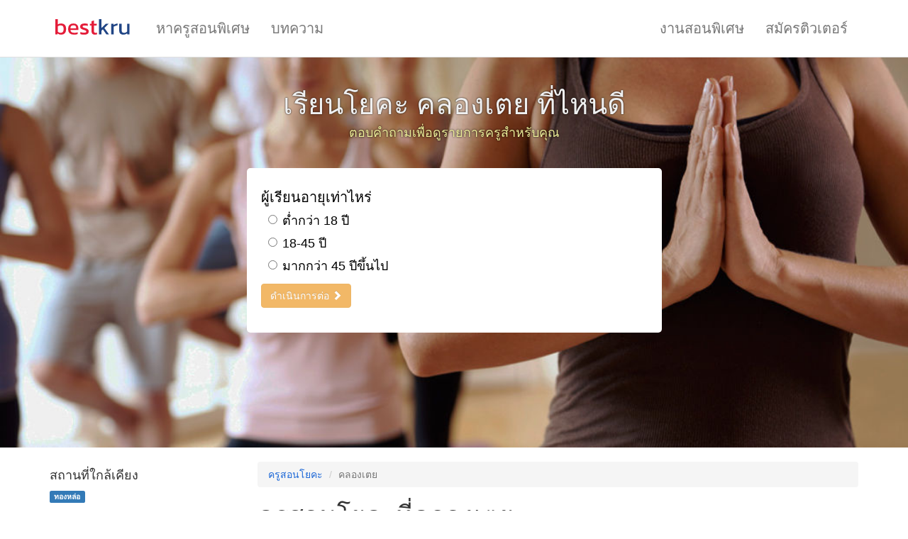

--- FILE ---
content_type: text/html;charset=UTF-8
request_url: https://bestkru.com/%E0%B9%82%E0%B8%A2%E0%B8%84%E0%B8%B0/%E0%B8%84%E0%B8%A5%E0%B8%AD%E0%B8%87%E0%B9%80%E0%B8%95%E0%B8%A2/
body_size: 13368
content:




<!DOCTYPE html>
<html lang="th">
    <head>
        <meta charset="utf-8"/>
        <meta name="viewport" content="width=device-width,initial-scale=1"/>
        <link rel="stylesheet" href="/css-40/min/www.css"/>
        <link rel="preload" href="/css-40/fonts/glyphicons-halflings-regular.woff2" as="font" type="font/woff2" crossorigin/>
        <link rel="preload" href="/js-40/min/www_th_TH.js" as="script"/>
        <script src="/js-40/min/www_th_TH.js" defer></script>
        <link rel="canonical" href="https://bestkru.com/%E0%B9%82%E0%B8%A2%E0%B8%84%E0%B8%B0/%E0%B8%84%E0%B8%A5%E0%B8%AD%E0%B8%87%E0%B9%80%E0%B8%95%E0%B8%A2/"/><link rel="preconnect" href="https://bestkru-thumbs.s3-ap-southeast-1.amazonaws.com"/><link rel="preload" href="/images/covers/yoga.jpg" as="image"/><script>
var country_code='th';
var service_url='%E0%B9%82%E0%B8%A2%E0%B8%84%E0%B8%B0';
var service_id=9;
var location_url='%E0%B8%84%E0%B8%A5%E0%B8%AD%E0%B8%87%E0%B9%80%E0%B8%95%E0%B8%A2';</script><meta name="twitter:site" content="@thebestkru"/>
        <title>20 ครูสอนโยคะยอดเยี่ยมที่คลองเตย 2569 - BestKru</title>
        <link rel="icon" sizes="16x16" href="/images/bestkru/favicon-16.png"/>
        <link rel="icon" sizes="32x32" href="/images/bestkru/favicon-32.png"/>
        <meta property="fb:app_id" content="1590524024563251"/>
        <meta property="og:site_name" content="BestKru"/>
        <meta property="og:title" content="20 ครูสอนโยคะยอดเยี่ยมที่คลองเตย 2569 - BestKru"/>
        <meta name="twitter:title" content="20 ครูสอนโยคะยอดเยี่ยมที่คลองเตย 2569 - BestKru"/>
        <link rel="preload" href="https://www.googletagmanager.com/gtag/js?id=UA-385578-8" as="script" fetchpriority="low"/>
        <meta name="format-detection" content="telephone=no"/>
        <script>
            var gtagid = 'UA-385578-8';
            var customer_hash = 'Z4cB3TfdiS9iXlff';
</script>
    </head>
    <body>



<nav class="navbar navbar-default">
    <div class="container">
        <div class="navbar-header">
            <button type="button" class="navbar-toggle" data-toggle="collapse" data-target=".navbar-collapse">
                <span class="icon-bar"></span>
                <span class="icon-bar"></span>
                <span class="icon-bar"></span>
            </button>
            <a class="navbar-brand" href="/"><img src="/images/bestkru/logo-horizontal.svg" width="120" height="40" style="margin-top: -11px;" alt="BestKru: หาติวเตอร์ ครูสอนพิเศษ เรียนตัวต่อตัว เรียนพิเศษออนไลน์"/></a>
        </div>
        <div class="collapse navbar-collapse">
            <ul class="nav navbar-nav">
                <li><a href="/">หาครูสอนพิเศษ</a></li>
                    
                    <li><a href="/blog/">บทความ</a></li>
                    
            </ul>
            <ul class="nav navbar-nav navbar-right">
                
                    
                    <li><a href="/%E0%B8%87%E0%B8%B2%E0%B8%99%E0%B8%AA%E0%B8%AD%E0%B8%99%E0%B8%9E%E0%B8%B4%E0%B9%80%E0%B8%A8%E0%B8%A9/">งานสอนพิเศษ</a></li>
                    
                <li><a href="/สมัครติวเตอร์/">สมัครติวเตอร์</a></li>
            </ul>
        </div>
    </div>
</nav>
<aside class="leadform2" style="background: #ccc url(/images/covers/yoga.jpg); background-size: cover" id="filterContainer">
<div class="container">
<div class="row">
<h2 style="margin-bottom: 5px">เรียนโยคะ คลองเตย ที่ไหนดี</h2>
<p class="h4" style="text-align: center; color: #EE9; text-shadow: 0 0 3px #000; margin: 5px 0 40px 0">ตอบคำถามเพื่อดูรายการครูสำหรับคุณ</p>
<div class="leadform2-block col-md-6 col-md-offset-3 col-sm-8 col-sm-offset-2 col-xs-10 col-xs-offset-1" id="filterWrapper">
<div class="form-group filter-question " id="filter-42">
<h4>ผู้เรียนอายุเท่าไหร่</h4>
<div class="radio"><label><input type="radio" onclick="filtersEnable([77]);filtersAnswer(147)"/> ต่ำกว่า 18 ปี</label></div>
<div class="radio"><label><input type="radio" onclick="filtersAnswer(148)"/> 18-45 ปี</label></div>
<div class="radio"><label><input type="radio" onclick="filtersAnswer(149)"/> มากกว่า 45 ปีขึ้นไป</label></div>
<div><button type="button" class="btn btn-warning" disabled>ดำเนินการต่อ <span class="glyphicon glyphicon-chevron-right"></span></button></div>
</div>
<div class="form-group filter-question filter-optional" id="filter-77">
<h4>คุณเป็นนักเรียนหรือผู้ปกครองของนักเรียน</h4>
<div class="radio"><label><input type="radio" onclick="filtersAnswer(321)"/> ฉันเป็นนักเรียน</label></div>
<div class="radio"><label><input type="radio" onclick="filtersAnswer(322)"/> ฉันเป็นผู้ปกครอง</label></div>
<div><button type="button" class="btn btn-warning" disabled>ดำเนินการต่อ <span class="glyphicon glyphicon-chevron-right"></span></button></div>
</div>
<div class="form-group filter-question filter-unanswered" id="filter-40">
<h4>ผู้เรียนเคยฝึกโยคะมาก่อนหรือไม่</h4>
<div class="radio"><label><input type="radio" onclick="filtersAnswer(140)"/> ไม่เคยฝึกโยคะเลย</label></div>
<div class="radio"><label><input type="radio" onclick="filtersAnswer(141)"/> เคยฝึกโยคะเล็กน้อย</label></div>
<div class="radio"><label><input type="radio" onclick="filtersAnswer(142)"/> ฝึกโยคะเป็นประจำ</label></div>
<div><button type="button" class="btn btn-warning" disabled>ดำเนินการต่อ <span class="glyphicon glyphicon-chevron-right"></span></button></div>
</div>
<div class="form-group filter-question filter-unanswered" id="filter-41">
<h4>เป้าหมายหลักในการฝึกโยคะของผู้เรียนคืออะไร</h4>
<div class="radio"><label><input type="radio" onclick="filtersAnswer(143)"/> ลดน้ำหนัก</label></div>
<div class="radio"><label><input type="radio" onclick="filtersAnswer(144)"/> ออกกำลังกายและยืดกล้ามเนื้อ</label></div>
<div class="radio"><label><input type="radio" onclick="filtersAnswer(145)"/> ผ่อนคลายและลดความเครียด</label></div>
<div class="radio"><label><input type="radio" onclick="filtersAnswer(146)"/> บำบัดปัญหาสุขภาพ/ความเจ็บป่วย</label></div>
<div><button type="button" class="btn btn-warning" disabled>ดำเนินการต่อ <span class="glyphicon glyphicon-chevron-right"></span></button></div>
</div>
<div class="form-group filter-question filter-unanswered" id="filter-11">
<h4>วันที่สะดวก</h4>
<div class="radio"><label><input type="radio" onclick="filtersAnswer(42)"/> วันจันทร์ - วันศุกร์</label></div>
<div class="radio"><label><input type="radio" onclick="filtersAnswer(43)"/> วันเสาร์ - วันอาทิตย์</label></div>
<div class="radio"><label><input type="radio" onclick="filtersAnswer()"/> ทุกวัน</label></div>
<div><button type="button" class="btn btn-warning" disabled>ดำเนินการต่อ <span class="glyphicon glyphicon-chevron-right"></span></button></div>
</div>
<div class="form-group filter-question filter-unanswered" id="filter-52">
<h4>ช่วงเวลาของวันที่สะดวก</h4>
<div class="radio"><label><input type="radio" onclick="filtersAnswer(188)"/> ก่อน 12:00</label></div>
<div class="radio"><label><input type="radio" onclick="filtersAnswer(189)"/> 12:00 - 15:00</label></div>
<div class="radio"><label><input type="radio" onclick="filtersAnswer(190)"/> 15:00 - 18:00</label></div>
<div class="radio"><label><input type="radio" onclick="filtersAnswer(191)"/> หลัง 18:00</label></div>
<div class="radio"><label><input type="radio" onclick="filtersAnswer(192)"/> เวลาไหนก็ได้</label></div>
<div><button type="button" class="btn btn-warning" disabled>ดำเนินการต่อ <span class="glyphicon glyphicon-chevron-right"></span></button></div>
</div>
<div class="form-group filter-question filter-unanswered" id="filter-16">
<h4>ผู้เรียนต้องการเริ่มเรียนเมื่อใด?</h4>
<div class="radio"><label><input type="radio" onclick="filtersAnswer(56)"/> ทันทีที่พบคุณครูที่ผู้เรียนต้องการ</label></div>
<div class="radio"><label><input type="radio" onclick="filtersAnswer(57)"/> ยังไม่แน่ใจ แต่ต้องการเริ่มเรียนเร็วๆนี้</label></div>
<div class="radio"><label><input type="radio" onclick="filtersAnswer(58)"/> ไม่ใช่ตอนนี้ ไม่รู้เมื่อใด</label></div>
<div><button type="button" class="btn btn-warning" disabled>ดำเนินการต่อ <span class="glyphicon glyphicon-chevron-right"></span></button></div>
</div>
<div class="form-group filter-question filter-unanswered" id="filter-45">
<h4>ผู้เรียนต้องการฝึกบ่อยแค่ไหน</h4>
<div class="radio"><label><input type="radio" onclick="filtersAnswer(158)"/> 1 ครั้งต่อสัปดาห์</label></div>
<div class="radio"><label><input type="radio" onclick="filtersAnswer(159)"/> 2 ครั้งต่อสัปดาห์</label></div>
<div class="radio"><label><input type="radio" onclick="filtersAnswer(160)"/> 3 ครั้งต่อสัปดาห์ หรือมากกว่านั้น</label></div>
<div><button type="button" class="btn btn-warning" disabled>ดำเนินการต่อ <span class="glyphicon glyphicon-chevron-right"></span></button></div>
</div>
<div class="form-group filter-question filter-unanswered" id="filter-14">
<h4>คุณต้องการเรียนอย่างไร</h4>
<div class="radio"><label><input type="radio" onclick="filtersEnable([28,65535]);filtersAnswer(52)"/> ตัวต่อตัว</label></div>
<div class="radio"><label><input type="radio" onclick="filtersAnswer(53)"/> ออนไลน์ (video call)</label></div>
<div><button type="button" class="btn btn-warning" disabled>ดำเนินการต่อ <span class="glyphicon glyphicon-chevron-right"></span></button></div>
</div>
<div class="form-group filter-question filter-optional" id="filter-28">
<h4>คุณต้องการเรียนที่ไหนมากกว่ากัน?</h4>
<div class="radio"><label><input type="radio" onclick="filtersAnswer(94)"/> ที่บ้านของผู้เรียน</label></div>
<div class="radio"><label><input type="radio" onclick="filtersAnswer(95)"/> ที่สถานที่ของผู้สอน</label></div>
<div class="radio"><label><input type="radio" onclick="filtersAnswer(96)"/> สถานที่สาธารณะ</label></div>
<div class="radio"><label><input type="radio" onclick="filtersAnswer()"/> ที่ไหนก็ได้</label></div>
<div><button type="button" class="btn btn-warning" disabled>ดำเนินการต่อ <span class="glyphicon glyphicon-chevron-right"></span></button></div>
</div>
<script>
window.addEventListener('load', function() {
  locselInitParent();
  locselSetLocationID(78);
  $('#btnLocationContinue').prop('disabled', !($('select[name=location_id]').val() > 0 || $('input[name=location_id]').val() > 0));
});
</script>


<div class="form-group filter-question filter-optional" id="filter-65535">
    <h4>เขต/อำเภอของคุณ</h4>
    <div>
        <button id="locDetectButton" type="button" class="btn btn-warning btn-lg" onclick="locDetect();" style="margin-right: 10px"><span class="glyphicon glyphicon-map-marker"></span> กดเพื่อใช้ตำแหน่งที่คุณอยู่</button>
        <span id="locSpinner" style="display: none" class="glyphicon glyphicon-repeat fa-spin"></span>
    </div>
    <div id="locDetectError" class="text-danger" style="margin-top: 5px; display: none"><span class="glyphicon glyphicon-remove"></span> เกิดความผิดพลาด โปรดเลือกสถานที่ของคุณจากรายการด้านล่าง</div>
    <select id="inpLocationParent" class="form-control" style="margin-top: 15px" onchange="locselOnParentChange(); $('#btnLocationContinue').prop('disabled', !($('select[name=location_id]').val() > 0 || $('input[name=location_id]').val() > 0))">
        <option disabled="disabled" selected="selected">เลือกจังหวัด</option>
    </select>
    <select name="location_id" id="inpLocationID" class="form-control" style="margin-top: 5px; display: none" onchange="$('#btnLocationContinue').prop('disabled', !($('select[name=location_id]').val() > 0 || $('input[name=location_id]').val() > 0))">
        <option value="0" disabled="disabled" selected="selected">เลือกเขต/อำเภอ</option>
    </select>
    <button type="button" id="btnLocationContinue" class="btn btn-default" disabled style="margin-top: 5px" onclick="locSetID($('select[name=location_id]').val() || $('input[name=location_id]').val())">ดำเนินการต่อ <span class="glyphicon glyphicon-chevron-right"></span></button>
</div>
<div class="form-group filter-question filter-unanswered" id="filter-22">
<h4>คุณชอบเรียนแบบไหนมากกว่ากัน?</h4>
<div class="radio"><label><input type="radio" onclick="filtersAnswer(82)"/> คนเดียว</label></div>
<div class="radio"><label><input type="radio" onclick="filtersAnswer(83)"/> เป็นกลุ่ม</label></div>
<div class="radio"><label><input type="radio" onclick="filtersAnswer()"/> ยังไงก็ได้</label></div>
<div><button type="button" class="btn btn-warning" disabled>ดำเนินการต่อ <span class="glyphicon glyphicon-chevron-right"></span></button></div>
</div>
</div>
</div>
</div>
</aside>
<script>
var collect_leads = true;
</script>
<div class="container" style="margin-top: 20px">
  <div class="row">
    <main class="col-sm-9 col-sm-push-3">
<nav><ol class="breadcrumb">
  <li><a href="/%E0%B9%82%E0%B8%A2%E0%B8%84%E0%B8%B0/">ครูสอนโยคะ</a></li>
  <li class="active">คลองเตย</li>
</ol></nav>
<div class="page-header">
  <h1>ครูสอนโยคะที่คลองเตย</h1>
</div>
<div id="prolist">
<section>
<div class="prolist-text">
<a href="/3257"><h3>Yogatique Bangkok</h3></a>
<ul><li class="profile-location"><span class="glyphicon glyphicon-map-marker"></span> คลองเตย</li></ul>
<p>Try Jivamuki, Kundalini, Hatha, Vinyasa or Ashtanga. Depending on which class you choose, there may be chanting, a Dharma talk, focus on body alignment, rock and roll…or the only music you may hear is the sound of your own breath as you still your mind.<br/>Whichever style you gravitate toward, our Yoga…</p>
</div>
</section>
<section>
  <div class="prolist-photos"><img src="https://bestkru-thumbs.s3-ap-southeast-1.amazonaws.com/57391" loading="lazy"/></div>
<div class="prolist-text">
<a href="/16913"><h3>คีไท-หนึ่ง จักรพันธ์ คุณัญญาถิรกุลชัย<span class="profile-shield"></span></h3></a>
<ul><li class="profile-location"><span class="glyphicon glyphicon-map-marker"></span> คลองเตย</li></ul>
<p>สอนโยคะสำหรับผู้ฝึกใหม่อย่างถูกวิธี เด็ก ผู้ใหญ่ ผู้สูงอายุ บำบัด รูปแบบการสอนเน้นการฝึกท่าพื้นฐานที่ถูกต้อง โยคะเบื้องต้น กลุ่ม-ส่วนตัว รับสอนนอกสถานที่ หลักสูตรครูโยคะ(ร้อน) Absolute yoga รับรองโดย RYS-200 alliance</p>
</div>
</section>
<section>
  <div class="prolist-photos"><img src="https://bestkru-thumbs.s3-ap-southeast-1.amazonaws.com/81503" loading="lazy"/></div>
<div class="prolist-text">
<a href="/77201"><h3>ไพน์ (Pine)</h3></a>
<ul><li class="profile-location"><span class="glyphicon glyphicon-map-marker"></span> คลองเตย</li></ul>
<p>เพราะต้องการมีสุขภาพที่ดีแต่มีปัญหาเข่าจากการวิ่งในสมัยมหาลัย ครูไพน์จึงเริ่มหันมาฝึกโยคะ และเริ่มฝึกอย่างจริงจังตั้งแต่ปี 2012 เมื่อพบว่าชอบและเพื่อนๆเริ่มสนใจและอยากให้สอนจึงฝึกต่อเนื่องและตัดสินใจเรียนคอร์สครู ครูไพน์จบโยคะหลักสูตร200ชั่วโมงจาก It&apos;s Yoga หลักสูตรนานาชาติ รับรองโดยYoga alliance เน้นสอนแนวหะฐะ…</p>
</div>
</section>
<section>
  <div class="prolist-photos"><img src="https://bestkru-thumbs.s3-ap-southeast-1.amazonaws.com/163499" loading="lazy"/></div>
<div class="prolist-text">
<a href="/106678"><h3>โยคะพื้นฐาน เริ่มฝึกก็ทำได้ - ครูหน่อย</h3></a>
<ul><li class="profile-location"><span class="glyphicon glyphicon-map-marker"></span> คลองเตย</li></ul>
<p>สำหรับนักเรียนที่เริ่มใหม่ หรืออยากเรียนรู้โยคะพื้นฐานเชิงลึก เพื่อให้เราเข้าใจ รู้ที่มาที่ไป เข้าใจระเบียบร่างกายของแต่ละท่า ให้ฝึกได้อย่างปลอดภัย และมีประสิทธิภาพการฝึกแบบสูงที่สุด ได้ประโยชน์จากอาสนะมากที่สุด<br/>* เน้นฝึกต่อเนื่อง 45-60 นาที เข้าใจง่าย ฝึกไปพร้อมกัน มีทางเลือกแบบต่างๆตามความเหมาะสมของร่างกาย…</p>
</div>
</section>
<section>
  <div class="prolist-photos"><img src="https://bestkru-thumbs.s3-ap-southeast-1.amazonaws.com/181664" loading="lazy"/><img src="https://bestkru-thumbs.s3-ap-southeast-1.amazonaws.com/181663" loading="lazy"/><img src="https://bestkru-thumbs.s3-ap-southeast-1.amazonaws.com/181662" loading="lazy"/><img src="https://bestkru-thumbs.s3-ap-southeast-1.amazonaws.com/181661" loading="lazy"/><img src="https://bestkru-thumbs.s3-ap-southeast-1.amazonaws.com/181660" loading="lazy"/></div>
<div class="prolist-text">
<a href="/90591"><h3>Private Yoga By Pan<span class="profile-shield"></span></h3></a>
<ul><li class="profile-location"><span class="glyphicon glyphicon-map-marker"></span> คลองเตย</li></ul>
<p>มีประสบการณ์การสอนโยคะทั้งสตูดิโอ แบบกลุ่มและแบบเดี่ยว นักเรียนไม่จำเป็นต้องมีประสบการณ์ หรือพื้นฐานโยคะมาก่อน เพราะคลาสจะถูกออกแบบให้สอดคล้องกับปัญหาและพื้นฐานของนักเรียนในแต่ละบุคคล เริ่มตั้งแต่ระดับพื้นฐานไปถึงระดับสูง<br/>นักเรียนสามารถเลือกเรียนได้ตามวันและเวลาที่สะดวก (ทุกวัน ตั้งแต่ 0900 น ถึง 1900…</p>
</div>
</section>
<section>
  <div class="prolist-photos"><img src="https://bestkru-thumbs.s3-ap-southeast-1.amazonaws.com/120379" loading="lazy"/><img src="https://bestkru-thumbs.s3-ap-southeast-1.amazonaws.com/107604" loading="lazy"/><img src="https://bestkru-thumbs.s3-ap-southeast-1.amazonaws.com/107602" loading="lazy"/><img src="https://bestkru-thumbs.s3-ap-southeast-1.amazonaws.com/107600" loading="lazy"/><img src="https://bestkru-thumbs.s3-ap-southeast-1.amazonaws.com/105691" loading="lazy"/></div>
<div class="prolist-text">
<a href="/60686"><h3>ครูพิม</h3></a>
<ul><li class="profile-stars"><span class="glyphicon glyphicon-star"></span><span class="glyphicon glyphicon-star"></span><span class="glyphicon glyphicon-star"></span><span class="glyphicon glyphicon-star"></span><span class="glyphicon glyphicon-star"></span></li><li class="text-muted">1 รีวิว</li></ul>
<ul><li class="profile-location"><span class="glyphicon glyphicon-map-marker"></span> คลองเตย</li></ul>
<p>*เน้นการจัดระเบียบร่างกาย(Alignment) แก้อาการ(ออฟฟิศซินโดรม)ให้ดีขึ้น พร้อมกับเทคนิคการเข้าท่า-ออกท่า การใช้กล้ามเนื้อ และข้อต่อต่างๆ การยืดเหยียด การเปิดไหล่ หลัง สะโพก อย่างถูกต้องและปลอดภัย<br/>เหมาะสำหรับผู้ฝึกเริ่มต้นทุกเพศทุกวัย (ระดับพื้นฐาน-ถึงระดับกลาง-ขั้นสูง)<br/>มาเป็นครอบครัวโยคะด้วยกันนะคะ</p>
</div>
</section>
<section>
  <div class="prolist-photos"><img src="https://bestkru-thumbs.s3-ap-southeast-1.amazonaws.com/93739" loading="lazy"/><img src="https://bestkru-thumbs.s3-ap-southeast-1.amazonaws.com/93738" loading="lazy"/><img src="https://bestkru-thumbs.s3-ap-southeast-1.amazonaws.com/93737" loading="lazy"/><img src="https://bestkru-thumbs.s3-ap-southeast-1.amazonaws.com/93736" loading="lazy"/><img src="https://bestkru-thumbs.s3-ap-southeast-1.amazonaws.com/93735" loading="lazy"/></div>
<div class="prolist-text">
<a href="/61621"><h3> FIT YOGA BY ARISA</h3></a>
<ul><li class="profile-location"><span class="glyphicon glyphicon-map-marker"></span> คลองเตย</li></ul>
<p>-สอน พื้นฐานสำหรับผู้ที่ไม่เคยฝึกโยคะเลย - จนถึงระดับสูง<br/>-สอนโยคะเพื่อพัฒนาและปรับปรุงบุคลิกภาพ และ รูปร่าง สัดส่วนให้ดีขึ้น<br/>-บุคคลที่ต้องการลดน้ำหนัก และเพิ่มความยืดหยุ่น และ สร้างความแข็งแรงให้กับกล้ามเนื้อ<br/>-รับสอบทั้งแบบ ส่วนตัว และ แบบกลุ่ม</p>
</div>
</section>
<section>
  <div class="prolist-photos"><img src="https://bestkru-thumbs.s3-ap-southeast-1.amazonaws.com/101315" loading="lazy"/><img src="https://bestkru-thumbs.s3-ap-southeast-1.amazonaws.com/87154" loading="lazy"/><img src="https://bestkru-thumbs.s3-ap-southeast-1.amazonaws.com/81272" loading="lazy"/></div>
<div class="prolist-text">
<a href="/76518"><h3>Kru.Pangmee<span class="profile-shield"></span></h3></a>
<ul><li class="profile-location"><span class="glyphicon glyphicon-map-marker"></span> คลองเตย</li></ul>
<p>ชื่อ ครูแป้งหมี่<br/>สอนโยคะพื้นฐานเบื้องต้น เน้นจัดปรับโครงสร้างร่างกาย สร้างความยืดหยุ่นและความแข็งแรง ปรับสมดุล สร้างสมาธิ<br/>- Hatha Yoga<br/>- Vinyasa</p>
</div>
</section>
<section>
  <div class="prolist-photos"><span class="play-icon-mini"><img src="https://bestkru-thumbs.s3-ap-southeast-1.amazonaws.com/videos/79108" loading="lazy" class="play-icon-mini"/></span><img src="https://bestkru-thumbs.s3-ap-southeast-1.amazonaws.com/204346" loading="lazy"/><img src="https://bestkru-thumbs.s3-ap-southeast-1.amazonaws.com/204032" loading="lazy"/><img src="https://bestkru-thumbs.s3-ap-southeast-1.amazonaws.com/204031" loading="lazy"/><img src="https://bestkru-thumbs.s3-ap-southeast-1.amazonaws.com/203210" loading="lazy"/><img src="https://bestkru-thumbs.s3-ap-southeast-1.amazonaws.com/203202" loading="lazy"/></div>
<div class="prolist-text">
<a href="/79108"><h3>ครูใหม่ โยคะที่บ้านคุณ<span class="profile-shield"></span></h3></a>
<ul><li class="profile-price">1200 บาท/ชม</li><li class="profile-stars"><span class="glyphicon glyphicon-star"></span><span class="glyphicon glyphicon-star"></span><span class="glyphicon glyphicon-star"></span><span class="glyphicon glyphicon-star"></span><span class="glyphicon glyphicon-star"></span></li><li class="text-muted">1 รีวิว</li></ul>
<ul><li class="profile-location"><span class="glyphicon glyphicon-map-marker"></span> คลองเตย</li></ul>
<p>🤱🤰จบหลักสูตร โยคะสำหรับคุณแม่ตั้งครรภ์ จากโรงเรียนบางกอกโยคะ อาจารย์จากอินเดีย จาก วิทยาลัยโยคะกูรูกลู<br/>👥สำหรับผู้ที่สนใจฝึกโยคะ รับสอนตั้งแต่ผู้ฝึก เบสิก จนถึง ฝึกโยคะประจำอยู่แล้ว<br/>เน้นป้องกัน และ แก้อาการออฟฟิศซินโดรม<br/>🏘️รับสอนไพรเวทที่บ้านผู้ฝึกทุกท่าน ค่ะ</p>
</div>
</section>
<section>
  <div class="prolist-photos"><img src="https://bestkru-thumbs.s3-ap-southeast-1.amazonaws.com/122628" loading="lazy"/><img src="https://bestkru-thumbs.s3-ap-southeast-1.amazonaws.com/122627" loading="lazy"/><img src="https://bestkru-thumbs.s3-ap-southeast-1.amazonaws.com/122625" loading="lazy"/><img src="https://bestkru-thumbs.s3-ap-southeast-1.amazonaws.com/122624" loading="lazy"/><img src="https://bestkru-thumbs.s3-ap-southeast-1.amazonaws.com/122623" loading="lazy"/></div>
<div class="prolist-text">
<a href="/92019"><h3>Kru Ammie<span class="profile-shield"></span></h3></a>
<ul><li class="profile-price">1200 บาท/ชม</li><li class="profile-stars"><span class="glyphicon glyphicon-star"></span><span class="glyphicon glyphicon-star"></span><span class="glyphicon glyphicon-star"></span><span class="glyphicon glyphicon-star"></span><span class="glyphicon glyphicon-star"></span></li><li class="text-muted">3 รีวิว</li></ul>
<ul><li class="profile-location"><span class="glyphicon glyphicon-map-marker"></span> คลองเตย</li></ul>
<p>รับสอนโยคะนอกสถานที่ทั้งตัวต่อตัวหรือเป็นกลุ่ม<br/>รับสอนโยคะพื้นฐานสำหรับผู้ฝึกใหม่ หรือผู้ที่เคยฝึกมาแล้ว เน้นการฝึกอย่างถูกต้องและปลอดภัย<br/>รับสอนโยคะเพื่อสุขภาพและบำบัดรักษาอาการตามร่างกายเช่น แก้อาการoffice syndrome ช่วยผ่อนคลายกล้ามเนื้อและข้อต่อ,โยคะลดน้ำหนักและกระชับรูปร่าง<br/>สอน Yoga, Hatha Yoga, Vinyasa…</p>
</div>
</section>
<section>
  <div class="prolist-photos"><img src="https://bestkru-thumbs.s3-ap-southeast-1.amazonaws.com/54305" loading="lazy"/></div>
<div class="prolist-text">
<a href="/8663"><h3>Pornthip Tothavorn<span class="profile-shield"></span></h3></a>
<ul><li class="profile-location"><span class="glyphicon glyphicon-map-marker"></span> คลองเตย</li></ul>
<p>ข้าพเจ้าฝึกโยคะแบบเบสิกหรือหฐะโยคะมา 5-6 ปีเต็มๆ ระหว่างที่ฝึกมีสอนบ้างสัปดาห์ละ 2 วัน และฝึกต่อเนื่องมารวม 9 ปี รับสอนโยคะมากขึ้นใน 3 ปีหลังมาถึงปัจจุบัน<br/>การสอนโยคะของข้าพเจ้าเน้นการอยู่กับท่าโยคะให้ถูกต้อง ดูความตึงความเจ็บของร่างกายและให้ลมหายใจเข้าไปช่วยผ่อนคลายสิ่งที่ตึงให้ค่อยๆ คลายลง ข้าพเจ้า…</p>
</div>
</section>
<section>
  <div class="prolist-photos"><img src="https://bestkru-thumbs.s3-ap-southeast-1.amazonaws.com/113839" loading="lazy"/><img src="https://bestkru-thumbs.s3-ap-southeast-1.amazonaws.com/114104" loading="lazy"/><img src="https://bestkru-thumbs.s3-ap-southeast-1.amazonaws.com/114103" loading="lazy"/><img src="https://bestkru-thumbs.s3-ap-southeast-1.amazonaws.com/114102" loading="lazy"/><img src="https://bestkru-thumbs.s3-ap-southeast-1.amazonaws.com/114097" loading="lazy"/></div>
<div class="prolist-text">
<a href="/94257"><h3>Tina Suchada<span class="profile-shield"></span></h3></a>
<ul><li class="profile-price">800 บาท/ชม</li></ul>
<ul><li class="profile-location"><span class="glyphicon glyphicon-map-marker"></span> คลองเตย</li></ul>
<p>จบหลักสูตรครูโยคะ 200 ชั่วโมงจากโรงเรียนบางกอกโยคะ ปี 2018<br/>🌿โยคะเพื่อความผ่อนคลาย ออฟฟิศซินโดรม<br/>🌿โยคะสร้างความแข็งแรงให้ร่างกาย<br/>🌿สอนละเอียด อธิบายท่าทุกจุด ผู้ฝึกใหม่เข้าใจง่าย</p>
</div>
</section>
<section>
  <div class="prolist-photos"><img src="https://bestkru-thumbs.s3-ap-southeast-1.amazonaws.com/57848" loading="lazy"/></div>
<div class="prolist-text">
<a href="/18266"><h3>มัณฑนา แพวขุนทด (แอน)<span class="profile-shield"></span></h3></a>
<ul><li class="profile-stars"><span class="glyphicon glyphicon-star"></span><span class="glyphicon glyphicon-star"></span><span class="glyphicon glyphicon-star"></span><span class="glyphicon glyphicon-star"></span><span class="glyphicon glyphicon-star"></span></li><li class="text-muted">1 รีวิว</li></ul>
<ul><li class="profile-location"><span class="glyphicon glyphicon-map-marker"></span> คลองเตย</li></ul>
<p>- การสอนโยคะในสไตล์ของแอนจะเป็นการเคลื่อนไหวไปพร้อมๆกับลมหายใจ มีสติกับทุกท่วงท่า เข้าท่าได้อย่างถูกต้องและปลอดภัย<br/>- รับสอนตั้งแต่ผู้ฝึกใหม่ไปจนถึงผู้ฝึกระดับกลาง<br/>- การฝึกโยคะมีจุดประสงค์ที่แตกต่างกันออกไป ทั้งเพื่อลดน้ำหนักหรือเสริมสร้างกล้ามเนื้อ เพื่อผ่อนคลายกล้ามเนื้อแก้อาการออฟฟิสซินโดรมหรืออาการปวดหลังเรื้อรัง</p>
</div>
</section>
<section>
<div class="prolist-text">
<a href="/9136"><h3>Pilatesprop</h3></a>
<ul><li class="profile-location"><span class="glyphicon glyphicon-map-marker"></span> คลองเตย</li></ul>
<p>- 200Hrs Yoga Teacher Training course<br/>- Prenatal and Postnatal Teacher Training Course<br/>- Infant Massage Instructor Training Course<br/>- Children Yoga Teacher Training Course</p>
</div>
</section>
<section>
  <div class="prolist-photos"><img src="https://bestkru-thumbs.s3-ap-southeast-1.amazonaws.com/195779" loading="lazy"/><img src="https://bestkru-thumbs.s3-ap-southeast-1.amazonaws.com/195775" loading="lazy"/><img src="https://bestkru-thumbs.s3-ap-southeast-1.amazonaws.com/99390" loading="lazy"/><img src="https://bestkru-thumbs.s3-ap-southeast-1.amazonaws.com/99389" loading="lazy"/><img src="https://bestkru-thumbs.s3-ap-southeast-1.amazonaws.com/195778" loading="lazy"/></div>
<div class="prolist-text">
<a href="/91320"><h3>ครูปิ๊ก</h3></a>
<ul><li class="profile-stars"><span class="glyphicon glyphicon-star"></span><span class="glyphicon glyphicon-star"></span><span class="glyphicon glyphicon-star"></span><span class="glyphicon glyphicon-star"></span><span class="glyphicon glyphicon-star"></span></li><li class="text-muted">1 รีวิว</li></ul>
<ul><li class="profile-location"><span class="glyphicon glyphicon-map-marker"></span> คลองเตย</li></ul>
<p>ผู้มีปัญหาสุขภาพ เจ็บเข่า ปวดหลัง office syndrome หรืออาการต่างๆสามารถปรึกษาได้<br/>โยคะสำหรับคุณแม่หลังคลอด<br/>ฝึกโยคะ lifestyle ท่ายาก ท่าสวย<br/>สุขภาพ สร้างหุ่นสวย ลดความอ้วน</p>
</div>
</section>
<section>
  <div class="prolist-photos"><img src="https://bestkru-thumbs.s3-ap-southeast-1.amazonaws.com/52280" loading="lazy"/><img src="https://bestkru-thumbs.s3-ap-southeast-1.amazonaws.com/186729" loading="lazy"/><img src="https://bestkru-thumbs.s3-ap-southeast-1.amazonaws.com/186728" loading="lazy"/><img src="https://bestkru-thumbs.s3-ap-southeast-1.amazonaws.com/186727" loading="lazy"/><img src="https://bestkru-thumbs.s3-ap-southeast-1.amazonaws.com/186725" loading="lazy"/></div>
<div class="prolist-text">
<a href="/3290"><h3>ครูอิง inging</h3></a>
<ul><li class="profile-price">1000 บาท/ชม</li><li class="profile-stars"><span class="glyphicon glyphicon-star"></span><span class="glyphicon glyphicon-star"></span><span class="glyphicon glyphicon-star"></span><span class="glyphicon glyphicon-star"></span><span class="glyphicon glyphicon-star"></span></li><li class="text-muted">3 รีวิว</li></ul>
<ul><li class="profile-location"><span class="glyphicon glyphicon-map-marker"></span> คลองเตย</li></ul>
<p>🕉️ รับสอนโยคะ, เวทเทรนนิ่ง, พิลาทิส ตั้งแต่เริ่มต้น เพื่อ:<br/>*ดูแลสุขภาพผู้สูงอายุ : เบาหวาน ความดัน มีบุตรยาก ปรับสมดุลฮอร์โมน หลังผ่าตัด<br/>*เตรียมตัวก่อนตั้งครรภ์ / ระหว่างตั้งครรภ์ / หลังคลอด<br/>*บำบัดอาการออฟฟิศซินโดรม : ความเครียด ปวดหลัง ปวดคอบ่าไหล่ ไหล่ติด สะบักจม</p>
</div>
</section>
<section>
  <div class="prolist-photos"><img src="https://bestkru-thumbs.s3-ap-southeast-1.amazonaws.com/54111" loading="lazy"/></div>
<div class="prolist-text">
<a href="/8120"><h3>Sabina Ahuja Yoga Teacher</h3></a>
<ul><li class="profile-location"><span class="glyphicon glyphicon-map-marker"></span> คลองเตย</li></ul>
<p>ครูซาบรีน่าตัดสินใจลาออกจากงานเพื่อสอนโยคะแบบเต็มตัว ซาบรีน่าสอนคลาสหลากแนว ซึ่งช่วยให้คุณเข้าใจร่างกายและจิตใจของคุณมากขึ้น ในคลาสมีการฝึกการหายใจเพื่อช่วยให้คุณผ่อนคลายจากความเครียด และ มีการฝึกท่าอาสนะเพื่อช่วยเพิ่มความแข็งแกร่งและความยืดหยุ่นของร่างกาย ครูซาบรีน่าเชื่อว่าโยคะ เหมาะสำหรับทุกคน ทุกเพศ…</p>
</div>
</section>
<section>
  <div class="prolist-photos"><img src="https://bestkru-thumbs.s3-ap-southeast-1.amazonaws.com/53144" loading="lazy"/></div>
<div class="prolist-text">
<a href="/5734"><h3>ครูต่อ มณีกานต์</h3></a>
<ul><li class="profile-location"><span class="glyphicon glyphicon-map-marker"></span> คลองเตย</li></ul>
<p>สอนกุณฑาลินีโยคะ เป็นโยคะที่สร้างระดับความตระหนักรู้และสร้างความสามารถในการรักษาเยี่ยวยาตัวเองทั้งด้านกายและจิต ทำให้จิตสงบ เพิ่มความสร้างสรร ฟื้นฟูร่างกาย ทำให้แข็งแรง อารมณ์ดี ทำให้ชีวิตประสบความสำเร็จได้ง่ายขึ้นและมากขึ้น<br/>*โยคะสำหรับคุณแม่ตั้งครรภ์เพื่อสร้างความสุขให้แม่และลูก ทำให้คลอดง่ายเด็กลี้ยงง่ายไม่งอแง…</p>
</div>
</section>
<section>
  <div class="prolist-photos"><img src="https://bestkru-thumbs.s3-ap-southeast-1.amazonaws.com/75593" loading="lazy"/></div>
<div class="prolist-text">
<a href="/57423"><h3>พนิดา</h3></a>
<ul><li class="profile-location"><span class="glyphicon glyphicon-map-marker"></span> คลองเตย</li></ul>
<p>รับสอนโยคะแนวดั้งเดิมตามรูปแบบของสถาบันไกลวัลยธรรมจากประเทศอินเดียโดยการรับรองจากรัฐบาลอินเดีย เน้นความผ่อนคลาย บนพื้นฐานของ การนิ่ง สบาย มั่นคง และ มีสติ ผสมผสานกับแนวหฐโยคะ ที่เน้นการเคลื่อนไหวตามลมหายใจ ยืดเหยียดร่างกายโดยไม่ให้บาดเจ็บ เพื่อเปิดทางเดินหายใจให้โล่ง เพิ่มประสิทธิภาพของการไหลเวียนของโลหิตอย่างปลอดภัย…</p>
</div>
</section>
<section>
  <div class="prolist-photos"><img src="https://bestkru-thumbs.s3-ap-southeast-1.amazonaws.com/202495" loading="lazy"/><img src="https://bestkru-thumbs.s3-ap-southeast-1.amazonaws.com/202498" loading="lazy"/><img src="https://bestkru-thumbs.s3-ap-southeast-1.amazonaws.com/202497" loading="lazy"/><img src="https://bestkru-thumbs.s3-ap-southeast-1.amazonaws.com/202496" loading="lazy"/><img src="https://bestkru-thumbs.s3-ap-southeast-1.amazonaws.com/202494" loading="lazy"/></div>
<div class="prolist-text">
<a href="/114214"><h3>ShalitaYoga</h3></a>
<ul><li class="profile-location"><span class="glyphicon glyphicon-map-marker"></span> คลองเตย</li></ul>
<p>ครู Shalita รับสอนโยคะ / ภาษาไทย - อังกฤษ ประสบการณ์โยคะ 5 ปี<br/>รับสอนตั้งแต่พื้นฐาน ช่วยจัดท่า และ Alignment ให้ถูกต้องเพื่อป้องกันการบาดเจ็บ รักษาอาการปวดหลัง ตึงสะโพก ผ่อนคลายความเครียด ปรับบุคลิก และ เทคนิคที่ช่วยให้สามารถฝึกเองได้<br/>รับสอนทั้ง Private , studio , องค์กรที่ต้องการจัดคลาสเพื่อพนักงาน ,…</p>
</div>
</section>
</div>
<div id="load-more" class="text-center">
  <button type="button" class="btn btn-primary btn-lg" onclick="loadMore()"><span class="glyphicon glyphicon-chevron-down"></span> ดูโปรไฟล์เพิ่ม <span class="glyphicon glyphicon-chevron-down"></span></button>
</div>
    </main>
    <aside class="col-sm-3 col-sm-pull-9">
<nav id="near-me" style="line-height: 2em; margin-bottom: 3rem">
  <h2 class="h4" style="margin-bottom: 0.5rem">สถานที่ใกล้เคียง</h2>
  <ul class="list-unstyled" style="margin-bottom: 0">
<li><a href="/%E0%B9%82%E0%B8%A2%E0%B8%84%E0%B8%B0/%E0%B8%97%E0%B8%AD%E0%B8%87%E0%B8%AB%E0%B8%A5%E0%B9%88%E0%B8%AD/" class="label label-primary">ทองหล่อ</a></li>
<li><a href="/%E0%B9%82%E0%B8%A2%E0%B8%84%E0%B8%B0/%E0%B8%9B%E0%B8%97%E0%B8%B8%E0%B8%A1%E0%B8%A7%E0%B8%B1%E0%B8%99/" class="label label-primary">ปทุมวัน</a></li>
<li><a href="/%E0%B9%82%E0%B8%A2%E0%B8%84%E0%B8%B0/%E0%B8%9E%E0%B8%A3%E0%B8%B0%E0%B8%A3%E0%B8%B2%E0%B8%A19/" class="label label-primary">พระราม 9</a></li>
<li><a href="/%E0%B9%82%E0%B8%A2%E0%B8%84%E0%B8%B0/%E0%B8%9E%E0%B8%A3%E0%B8%B0%E0%B9%82%E0%B8%82%E0%B8%99%E0%B8%87/" class="label label-primary">พระโขนง</a></li>
<li><a href="/%E0%B9%82%E0%B8%A2%E0%B8%84%E0%B8%B0/%E0%B8%A2%E0%B8%B2%E0%B8%99%E0%B8%99%E0%B8%B2%E0%B8%A7%E0%B8%B2/" class="label label-primary">ยานนาวา</a></li>
<li><a href="/%E0%B9%82%E0%B8%A2%E0%B8%84%E0%B8%B0/%E0%B8%A7%E0%B8%B1%E0%B8%92%E0%B8%99%E0%B8%B2/" class="label label-primary">วัฒนา</a></li>
<li><a href="/%E0%B9%82%E0%B8%A2%E0%B8%84%E0%B8%B0/%E0%B8%AA%E0%B8%B2%E0%B8%97%E0%B8%A3/" class="label label-primary">สาทร</a></li>
<li><a href="/%E0%B9%82%E0%B8%A2%E0%B8%84%E0%B8%B0/%E0%B8%AA%E0%B8%B8%E0%B8%82%E0%B8%B8%E0%B8%A1%E0%B8%A7%E0%B8%B4%E0%B8%97/" class="label label-primary">สุขุมวิท</a></li>
<li><a href="/%E0%B9%82%E0%B8%A2%E0%B8%84%E0%B8%B0/%E0%B8%AD%E0%B9%82%E0%B8%A8%E0%B8%81/" class="label label-primary">อโศก</a></li>
<li><a href="/%E0%B9%82%E0%B8%A2%E0%B8%84%E0%B8%B0/%E0%B9%80%E0%B8%AD%E0%B8%81%E0%B8%A1%E0%B8%B1%E0%B8%A2/" class="label label-primary">เอกมัย</a></li>
</ul>
</nav>
<section style="line-height: 2.2em">
      <h4>เรียนวิชาอื่นๆที่คลองเตย</h4>
<a href="/%E0%B8%81%E0%B8%AD%E0%B8%A5%E0%B9%8C%E0%B8%9F/%E0%B8%84%E0%B8%A5%E0%B8%AD%E0%B8%87%E0%B9%80%E0%B8%95%E0%B8%A2/" class="label label-default">กอล์ฟ</a><br/>
<a href="/%E0%B8%81%E0%B8%AD%E0%B8%A5%E0%B9%8C%E0%B8%9F/%E0%B8%9C%E0%B8%B9%E0%B9%89%E0%B9%83%E0%B8%AB%E0%B8%8D%E0%B9%88/%E0%B8%84%E0%B8%A5%E0%B8%AD%E0%B8%87%E0%B9%80%E0%B8%95%E0%B8%A2/" class="label label-default">กอล์ฟสำหรับผู้ใหญ่</a><br/>
<a href="/%E0%B8%9F%E0%B8%B4%E0%B8%95%E0%B9%80%E0%B8%99%E0%B8%AA/%E0%B8%A5%E0%B8%94%E0%B8%99%E0%B9%89%E0%B8%B3%E0%B8%AB%E0%B8%99%E0%B8%B1%E0%B8%81/%E0%B8%84%E0%B8%A5%E0%B8%AD%E0%B8%87%E0%B9%80%E0%B8%95%E0%B8%A2/" class="label label-default">คอร์สลดน้ำหนัก</a><br/>
<a href="/%E0%B8%9A%E0%B8%B2%E0%B8%AA%E0%B9%80%E0%B8%81%E0%B9%87%E0%B8%95%E0%B8%9A%E0%B8%AD%E0%B8%A5/%E0%B8%84%E0%B8%A5%E0%B8%AD%E0%B8%87%E0%B9%80%E0%B8%95%E0%B8%A2/" class="label label-default">บาสเกตบอล</a><br/>
<a href="/%E0%B8%9B%E0%B8%B4%E0%B8%87%E0%B8%9B%E0%B8%AD%E0%B8%87/%E0%B8%84%E0%B8%A5%E0%B8%AD%E0%B8%87%E0%B9%80%E0%B8%95%E0%B8%A2/" class="label label-default">ปิงปอง</a><br/>
<a href="/%E0%B8%9F%E0%B8%B4%E0%B8%95%E0%B9%80%E0%B8%99%E0%B8%AA/%E0%B8%84%E0%B8%A5%E0%B8%AD%E0%B8%87%E0%B9%80%E0%B8%95%E0%B8%A2/" class="label label-default">ฟิตเนส</a><br/>
<a href="/%E0%B8%9F%E0%B8%B8%E0%B8%95%E0%B8%9A%E0%B8%AD%E0%B8%A5/%E0%B8%84%E0%B8%A5%E0%B8%AD%E0%B8%87%E0%B9%80%E0%B8%95%E0%B8%A2/" class="label label-default">ฟุตบอล</a><br/>
<a href="/%E0%B8%9F%E0%B8%B8%E0%B8%95%E0%B8%9A%E0%B8%AD%E0%B8%A5/%E0%B8%9C%E0%B8%B9%E0%B9%89%E0%B9%83%E0%B8%AB%E0%B8%8D%E0%B9%88/%E0%B8%84%E0%B8%A5%E0%B8%AD%E0%B8%87%E0%B9%80%E0%B8%95%E0%B8%A2/" class="label label-default">ฟุตบอลสำหรับผู้ใหญ่</a><br/>
<a href="/%E0%B8%9F%E0%B8%B8%E0%B8%95%E0%B8%9A%E0%B8%AD%E0%B8%A5/%E0%B9%80%E0%B8%94%E0%B9%87%E0%B8%81/%E0%B8%84%E0%B8%A5%E0%B8%AD%E0%B8%87%E0%B9%80%E0%B8%95%E0%B8%A2/" class="label label-default">ฟุตบอลสำหรับเด็ก</a><br/>
<a href="/%E0%B8%A1%E0%B8%A7%E0%B8%A2%E0%B9%84%E0%B8%97%E0%B8%A2/%E0%B8%84%E0%B8%A5%E0%B8%AD%E0%B8%87%E0%B9%80%E0%B8%95%E0%B8%A2/" class="label label-default">มวยไทย</a><br/>
<a href="/%E0%B8%A1%E0%B8%A7%E0%B8%A2%E0%B9%84%E0%B8%97%E0%B8%A2/%E0%B8%9C%E0%B8%B9%E0%B9%89%E0%B8%AB%E0%B8%8D%E0%B8%B4%E0%B8%87/%E0%B8%84%E0%B8%A5%E0%B8%AD%E0%B8%87%E0%B9%80%E0%B8%95%E0%B8%A2/" class="label label-default">มวยไทยสำหรับผู้หญิง</a><br/>
<a href="/%E0%B8%A1%E0%B8%A7%E0%B8%A2%E0%B9%84%E0%B8%97%E0%B8%A2/%E0%B9%80%E0%B8%94%E0%B9%87%E0%B8%81/%E0%B8%84%E0%B8%A5%E0%B8%AD%E0%B8%87%E0%B9%80%E0%B8%95%E0%B8%A2/" class="label label-default">มวยไทยสำหรับเด็ก</a><br/>
<a href="/%E0%B8%A7%E0%B9%88%E0%B8%B2%E0%B8%A2%E0%B8%99%E0%B9%89%E0%B8%B3/%E0%B8%84%E0%B8%A5%E0%B8%AD%E0%B8%87%E0%B9%80%E0%B8%95%E0%B8%A2/" class="label label-default">ว่ายน้ำ</a><br/>
<a href="/%E0%B8%A7%E0%B9%88%E0%B8%B2%E0%B8%A2%E0%B8%99%E0%B9%89%E0%B8%B3/%E0%B8%9C%E0%B8%B9%E0%B9%89%E0%B8%AB%E0%B8%8D%E0%B8%B4%E0%B8%87/%E0%B8%84%E0%B8%A5%E0%B8%AD%E0%B8%87%E0%B9%80%E0%B8%95%E0%B8%A2/" class="label label-default">ว่ายน้ำสำหรับผู้หญิง</a><br/>
<a href="/%E0%B8%A7%E0%B9%88%E0%B8%B2%E0%B8%A2%E0%B8%99%E0%B9%89%E0%B8%B3/%E0%B8%9C%E0%B8%B9%E0%B9%89%E0%B9%83%E0%B8%AB%E0%B8%8D%E0%B9%88/%E0%B8%84%E0%B8%A5%E0%B8%AD%E0%B8%87%E0%B9%80%E0%B8%95%E0%B8%A2/" class="label label-default">ว่ายน้ำสำหรับผู้ใหญ่</a><br/>
<a href="/%E0%B8%A7%E0%B9%88%E0%B8%B2%E0%B8%A2%E0%B8%99%E0%B9%89%E0%B8%B3/%E0%B9%80%E0%B8%94%E0%B9%87%E0%B8%81/%E0%B8%84%E0%B8%A5%E0%B8%AD%E0%B8%87%E0%B9%80%E0%B8%95%E0%B8%A2/" class="label label-default">ว่ายน้ำสำหรับเด็ก</a><br/>
<a href="/%E0%B8%A7%E0%B9%88%E0%B8%B2%E0%B8%A2%E0%B8%99%E0%B9%89%E0%B8%B3%E0%B8%95%E0%B8%B3%E0%B8%A3%E0%B8%A7%E0%B8%88/%E0%B8%84%E0%B8%A5%E0%B8%AD%E0%B8%87%E0%B9%80%E0%B8%95%E0%B8%A2/" class="label label-default">ว่ายน้ำเพื่อสอบตำรวจ</a><br/>
<a href="/%E0%B9%80%E0%B8%97%E0%B8%84%E0%B8%A7%E0%B8%B1%E0%B8%99%E0%B9%82%E0%B8%94/%E0%B8%84%E0%B8%A5%E0%B8%AD%E0%B8%87%E0%B9%80%E0%B8%95%E0%B8%A2/" class="label label-default">เทควันโด</a><br/>
<a href="/%E0%B9%80%E0%B8%97%E0%B8%99%E0%B8%99%E0%B8%B4%E0%B8%AA/%E0%B8%84%E0%B8%A5%E0%B8%AD%E0%B8%87%E0%B9%80%E0%B8%95%E0%B8%A2/" class="label label-default">เทนนิส</a><br/>
<a href="/%E0%B9%81%E0%B8%9A%E0%B8%94%E0%B8%A1%E0%B8%B4%E0%B8%99%E0%B8%95%E0%B8%B1%E0%B8%99/%E0%B8%84%E0%B8%A5%E0%B8%AD%E0%B8%87%E0%B9%80%E0%B8%95%E0%B8%A2/" class="label label-default">แบดมินตัน</a><br/>
</section>
    </aside>
  </div>
</div>




<footer class="container text-muted" style="margin-top: 30px; border-top: 1px solid #EEE; padding-top: 15px;">
    
    <div class="row">
        <div class="col-xs-12 col-sm-6">
            &copy; 2014-2026 BestKru
            <div>
                <a href="/tos" rel="nofollow" class="text-muted">Terms of service</a> &#183;
                <a href="/privacy" rel="nofollow" class="text-muted">Privacy policy</a> &#183;
                <a href="/contact" rel="nofollow" class="text-muted">ติดต่อเรา</a>
            </div>
        </div>
        <div id="footer-social" class="col-xs-12 col-sm-6">
            <a href="https://www.facebook.com/TheBestKru/" rel="nofollow"><span class="i i-facebook" role="img" aria-label="Facebook"></span></a>
            <a href="https://twitter.com/thebestkru" rel="nofollow"><span class="i i-twitter" role="img" aria-label="Twitter"></span></a>
            <a href="https://www.linkedin.com/company/bestkru" rel="nofollow"><span class="i i-linkedin" role="img" aria-label="LinkedIn"></span></a>
        </div>
    </div>
</footer>
<script>
var companies_ids=[3257,16913,77201,106678,90591,60686,61621,76518,79108,92019,8663,94257,18266,9136,91320,3290,8120,5734,57423,114214,5731,109718,51229,113176,81783,62995,38725,99335,47611,61615,3255,27826,108413,18446,3674,35639,6476,39304,29823,43136,27190,47651,5793,110035,36872,47607,18415,26698,3247,94429];
var loadmore_max=50;
</script>
<script type="application/ld+json">
{
  "@context": "https://schema.org",
  "@type": "WebPage",
  "isPartOf": {
    "@id": "https://bestkru.com/#WebSite"
  },
  "breadcrumb": {
    "@type": "BreadcrumbList",
    "itemListElement": [{
      "@type": "ListItem",
      "position": 1,
      "name": "โยคะ",
      "item": "https://bestkru.com/%E0%B9%82%E0%B8%A2%E0%B8%84%E0%B8%B0/"
    },{
      "@type": "ListItem",
      "position": 2,
      "name": "คลองเตย"
    }]
  },
  "headline": "20 ครูสอนโยคะยอดเยี่ยมที่คลองเตย 2569"
}
</script>
</body></html>
